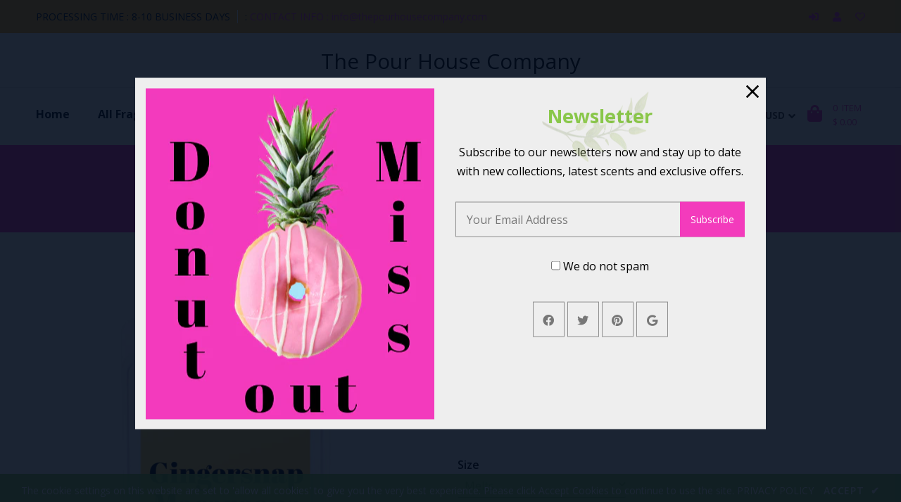

--- FILE ---
content_type: text/javascript
request_url: https://thepourhousecompany.com/cdn/shop/t/7/assets/ajax-search-script.js?v=183372650453417818511674755868
body_size: 38
content:
$(document).ready(function(){$('.search-bar__form input[type="search"]').bind("focusin focusout",function(e){$(this).closest(".search-box").toggleClass("focus",e.type=="focusin")});var preLoadLoadGif=$('<img src="//cdn.shopify.com/s/files/1/1122/5320/t/7/assets/loading.gif?v=50837312686733260831602717768" />'),searchTimeoutThrottle=500,searchTimeoutID=-1,currReqObj=null,$resultsBox=$('<div class="results-box" />').appendTo(".ajaxsearch .search-box");$('.search-bar__form input[type="search"]').bind("keyup change",function(){if($(this).val().length>2&&$(this).val()!=$(this).data("oldval")){$(this).data("oldval",$(this).val()),currReqObj!=null&&currReqObj.abort(),clearTimeout(searchTimeoutID);var $form=$(this).closest("form"),term="*"+$form.find('input[name="q"]').val()+"*",linkURL=$form.attr("action")+"?type=product&q="+term;$resultsBox.html('<div class="load"></div>'),searchTimeoutID=setTimeout(function(){currReqObj=$.ajax({url:$form.attr("action"),data:{type:"product",view:"json",q:term},dataType:"json",success:function(data){currReqObj=null,data.results_total==0?$resultsBox.html('<div class="note">Your search did not yield any results</div>'):($resultsBox.empty(),$.each(data.results,function(index,item){var xshow="wholesale";if(!(item.title.toLowerCase().indexOf(xshow)>-1)){var $row=$("<a></a>").attr("href",item.url);$row.append('<div class="img"><img src="'+item.thumb+'" /></div>'),$row.append('<div class="d-title">'+item.title+"</div>"),$resultsBox.append($row)}}),$resultsBox.append('<div class=""><a href="'+linkURL+'" class="note btn">See all products </a></div>'))}})},searchTimeoutThrottle)}else $(this).val().length<=2&&$resultsBox.empty()}).attr("autocomplete","off").data("oldval","").bind("focusin",function(){$resultsBox.fadeIn(200)}).bind("click",function(e){e.stopPropagation()}),$("body").bind("click",function(){$resultsBox.fadeOut(200)}),$(".search-form").on("submit",function(e){e.preventDefault();var term="*"+$(this).find('input[name="q"]').val()+"*",linkURL=$(this).attr("action")+"?type=product&q="+term;window.location=linkURL})});
//# sourceMappingURL=/cdn/shop/t/7/assets/ajax-search-script.js.map?v=183372650453417818511674755868
